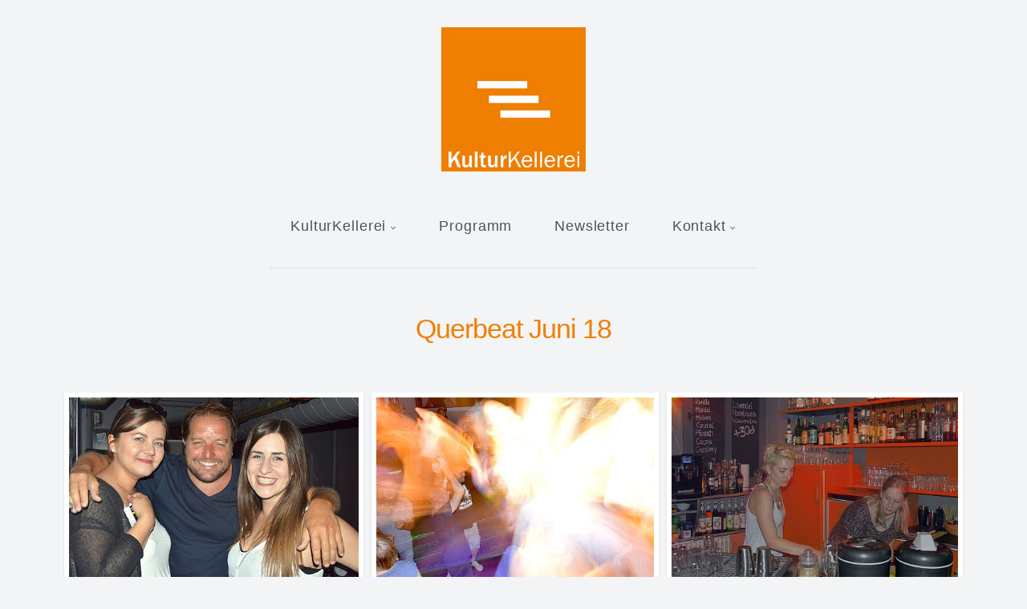

--- FILE ---
content_type: text/html; charset=utf-8
request_url: http://www.kultur-kellerei.de/fotos/Parties/Querbeat_Juni_18/
body_size: 7047
content:
<!DOCTYPE html>
<!-- X3 website by www.photo.gallery -->
<html><head><meta charset="utf-8"><title>Querbeat Juni 18</title><meta name="viewport" content="width=device-width, initial-scale=1, shrink-to-fit=no"><link rel="canonical" href="http://www.kultur-kellerei.de/fotos/Parties/Querbeat_Juni_18/"><link rel="dns-prefetch" href="//auth.photo.gallery"><link rel="dns-prefetch" href="//cdn.jsdelivr.net"><meta property="og:title" content="Querbeat Juni 18"><meta property="og:url" content="http://www.kultur-kellerei.de/fotos/Parties/Querbeat_Juni_18/"><meta property="og:type" content="website"><meta property="og:updated_time" content="1529960384"><meta property="og:image" content="http://www.kultur-kellerei.de/content/3.fotos/2.Parties/110.Querbeat_Juni_18/QB0618_13.jpg"><meta property="og:image:type" content="image/jpeg"><meta property="og:image:width" content="1570" /><meta property="og:image:height" content="1086" /><link rel="icon" href="/content/custom/favicon/favicon.png"><link href="http://www.kultur-kellerei.de/feed/" type="application/atom+xml" rel="alternate" title="Atom Feed"><script>
var css_counter = 0;
function imagevue_(){
	css_counter ++;
	if(css_counter === 1) imagevue();
};
function cssFail(){
	css_counter --;
	var l = document.createElement('link');
	l.onload = imagevue_;
	l.rel = 'stylesheet';
	l.id = 'daylight';
	l.href = '/app/public/css/3.34.2/x3.skin.daylight.css';
	document.getElementsByTagName('head')[0].appendChild(l);
}
</script><link rel="stylesheet" id="daylight" href="https://cdn.jsdelivr.net/npm/x3.photo.gallery@3.34.2/css/x3.skin.daylight.css" onerror="cssFail();"><link rel="apple-touch-icon" sizes="57x57" href="/apple-icon-57x57.png"><link rel="apple-touch-icon" sizes="60x60" href="/apple-icon-60x60.png"><link rel="apple-touch-icon" sizes="72x72" href="/apple-icon-72x72.png"><link rel="apple-touch-icon" sizes="76x76" href="/apple-icon-76x76.png"><link rel="apple-touch-icon" sizes="114x114" href="/apple-icon-114x114.png"><link rel="apple-touch-icon" sizes="120x120" href="/apple-icon-120x120.png"><link rel="apple-touch-icon" sizes="144x144" href="/apple-icon-144x144.png"><link rel="apple-touch-icon" sizes="152x152" href="/apple-icon-152x152.png"><link rel="apple-touch-icon" sizes="180x180" href="/apple-icon-180x180.png"><link rel="icon" type="image/png" sizes="192x192"  href="/android-icon-192x192.png"><link rel="icon" type="image/png" sizes="32x32" href="/favicon-32x32.png"><link rel="icon" type="image/png" sizes="96x96" href="/favicon-96x96.png"><link rel="icon" type="image/png" sizes="16x16" href="/favicon-16x16.png"><link rel="manifest" href="/manifest.json"><meta name="msapplication-TileColor" content="#ffffff"><meta name="msapplication-TileImage" content="/ms-icon-144x144.png"><meta name="theme-color" content="#ffffff"><style id="default-fonts"><!-- body,h1,h2,h3,h4,h5,h6 {font-family: "Helvetica Neue",Helvetica,Roboto,Arial,sans-serif;} --></style><style id="custom-css"><!-- .images figcaption .title, .context figcaption .title {font-size: 1.3em;font-weight: bold;}.images figcaption, .context figcaption {background-color: rgba(0, 0, 0, 0.3);bottom: 5%;color: #fff;display: block;opacity: 0;padding: 10px 15px;position: absolute;width: 100%;}.pswp__caption__center {color: #ccc;font-size: 16px;line-height: 20px;text-align: left;}.pswp__caption > div > strong {font-size: 1.5em;font-weight: normal;line-height: 1.6em;}body[class*="topbar"] .menu > li > a {border-radius: 3px;padding: 1.5em;font-size: 1.1rem;letter-spacing: .05em;}.x3-file h6.date { display: none;}.form-control {font-weight: normal;line-height: 1.1;display: grid;grid-template-columns: 1em auto;gap: 0.5em;}h1, h2, h3, h4, h5, h6 {color: #ef7f01; } label, input {cursor: pointer;}.plan-details {display: inline-flex;flex-direction: column;}.plan-name {color: #ef7f01;font-size: 1.2em;font-weight: bold;}.plan-klein {color: #ef7f01;font-size: 1.2em;font-weight: normal;}.plan-cost {font-weight: bold;} --></style><style id="logo"><!-- .logo {font-size: 2.125em; padding: 1em 0; margin-top: 0em;}.logo > img {width: 180px; } --></style><style id="x3app"></style></head><body class="fa-loading initializing topbar-center daylight topbar-fixed-up clear x3-page slug-querbeat-juni-18 page-fotos-parties-querbeat-juni-18" data-include=""><div class="x3-loader" title="loading"></div><div class="sb-site-container"><div><header class="header"><div class="nav-wrapper"><nav class="nav"><div class="logo-wrapper"><a href="/" class="logo  logo-image"><img src="/content/custom/logo/kulturkellerei_logo_klein.jpg" alt="Kultur Kellerei" /></a></div><ul class="menu slim"><li class="has-dropdown"><a href="/kulturKellerei/" class="needsclick node">KulturKellerei</a><ul class="dropdown"><li><a href="/kulturKellerei/Über-Uns/../" class="needsclick is-link">Über Uns</a></li><li><a href="/kulturKellerei/Das-Team/" class="needsclick">Das Team</a></li><li><a href="/kulturKellerei/Code-of-Conduct/" class="needsclick">Code Of Conduct</a></li><li><a href="/kulturKellerei/Awareness/" class="needsclick">Awareness</a></li><li><a href="/kulturKellerei/Nachhaltigkeit/" class="needsclick">Nachhaltigkeit</a></li><li><a href="/kulturKellerei/Umbau/" class="needsclick">Umbau</a></li></ul></li><li><a href="/Programm/" class="needsclick">Programm</a></li><li><a href="/newsletter/" class="needsclick">Newsletter</a></li><li class="has-dropdown"><a href="/kontakt/" class="needsclick node">Kontakt</a><ul class="dropdown"><li><a href="/kontakt/Adresse-und-Anfahrt/" class="needsclick">Adresse Und Anfahrt</a></li><li><a href="/kontakt/impressum/" class="needsclick">Impressum</a></li><li><a href="/Datenschutz/" class="needsclick is-link">Datenschutz</a></li></ul></li></ul></nav></div></header><main class="main" id="content"><div class="module row"><div class="clearfix context small-12 medium-10 large-8 small-centered columns title-normal narrower context-left-header-center" ><h1 class="title style-icon"><span>Querbeat Juni 18</span></h1><hr class="module-separator" /></div></div><div class="module row"><div class="clearfix gallery small-12 small-centered columns layout-justified frame hover images title-normal module-center" itemscope itemtype="http://schema.org/ImageGallery"><a class="item img-link item-link" data-exif="&#x7B;&quot;model&quot;&#x3A;&quot;NIKON&#x20;D3200&quot;,&quot;aperture&quot;&#x3A;&quot;f&#x5C;&#x2F;4.0&quot;,&quot;focal_length&quot;&#x3A;18,&quot;exposure&quot;&#x3A;&quot;1&#x5C;&#x2F;1&quot;,&quot;iso&quot;&#x3A;400&#x7D;" data-width="1600" data-height="1098" data-image="/content/3.fotos/2.Parties/110.Querbeat_Juni_18/QB0618_1.jpg" data-title="" data-name="QB0618 1" data-description="" data-date="22 June 2018" href="/fotos/Parties/Querbeat_Juni_18/QB0618_1/" id="image-qb0618-1" itemprop="associatedMedia" itemscope itemtype="http://schema.org/ImageObject"><figure><div class="image-container" style="padding-bottom:68.625%;"><img data-src="/content/3.fotos/2.Parties/110.Querbeat_Juni_18/QB0618_1.jpg" data-width="1600" alt="QB0618 1" itemprop="thumbnail"></div></figure></a><a class="item img-link item-link" data-exif="&#x7B;&quot;model&quot;&#x3A;&quot;NIKON&#x20;D3200&quot;,&quot;aperture&quot;&#x3A;&quot;f&#x5C;&#x2F;4.0&quot;,&quot;focal_length&quot;&#x3A;22,&quot;exposure&quot;&#x3A;&quot;1&#x5C;&#x2F;1&quot;,&quot;iso&quot;&#x3A;400&#x7D;" data-width="1600" data-height="1146" data-image="/content/3.fotos/2.Parties/110.Querbeat_Juni_18/QB0618_2.jpg" data-title="" data-name="QB0618 2" data-description="" data-date="22 June 2018" href="/fotos/Parties/Querbeat_Juni_18/QB0618_2/" id="image-qb0618-2" itemprop="associatedMedia" itemscope itemtype="http://schema.org/ImageObject"><figure><div class="image-container" style="padding-bottom:71.625%;"><img data-src="/content/3.fotos/2.Parties/110.Querbeat_Juni_18/QB0618_2.jpg" data-width="1600" alt="QB0618 2" itemprop="thumbnail"></div></figure></a><a class="item img-link item-link" data-exif="&#x7B;&quot;model&quot;&#x3A;&quot;NIKON&#x20;D3200&quot;,&quot;aperture&quot;&#x3A;&quot;f&#x5C;&#x2F;3.5&quot;,&quot;focal_length&quot;&#x3A;18,&quot;exposure&quot;&#x3A;&quot;1&#x5C;&#x2F;4&quot;,&quot;iso&quot;&#x3A;800&#x7D;" data-width="1600" data-height="1110" data-image="/content/3.fotos/2.Parties/110.Querbeat_Juni_18/QB0618_3.jpg" data-title="" data-name="QB0618 3" data-description="" data-date="21 April 2018" href="/fotos/Parties/Querbeat_Juni_18/QB0618_3/" id="image-qb0618-3" itemprop="associatedMedia" itemscope itemtype="http://schema.org/ImageObject"><figure><div class="image-container" style="padding-bottom:69.375%;"><img data-src="/content/3.fotos/2.Parties/110.Querbeat_Juni_18/QB0618_3.jpg" data-width="1600" alt="QB0618 3" itemprop="thumbnail"></div></figure></a><a class="item img-link item-link" data-exif="&#x7B;&quot;model&quot;&#x3A;&quot;NIKON&#x20;D3200&quot;,&quot;aperture&quot;&#x3A;&quot;f&#x5C;&#x2F;5.0&quot;,&quot;focal_length&quot;&#x3A;52,&quot;exposure&quot;&#x3A;&quot;1&#x5C;&#x2F;60&quot;,&quot;iso&quot;&#x3A;3200&#x7D;" data-width="1478" data-height="978" data-image="/content/3.fotos/2.Parties/110.Querbeat_Juni_18/QB0618_4.jpg" data-title="" data-name="QB0618 4" data-description="" data-date="15 June 2018" href="/fotos/Parties/Querbeat_Juni_18/QB0618_4/" id="image-qb0618-4" itemprop="associatedMedia" itemscope itemtype="http://schema.org/ImageObject"><figure><div class="image-container" style="padding-bottom:66.17050067659%;"><img data-src="/content/3.fotos/2.Parties/110.Querbeat_Juni_18/QB0618_4.jpg" data-width="1478" alt="QB0618 4" itemprop="thumbnail"></div></figure></a><a class="item img-link item-link" data-exif="&#x7B;&quot;model&quot;&#x3A;&quot;NIKON&#x20;D3200&quot;,&quot;aperture&quot;&#x3A;&quot;f&#x5C;&#x2F;4.5&quot;,&quot;focal_length&quot;&#x3A;35,&quot;exposure&quot;&#x3A;&quot;1&#x5C;&#x2F;1&quot;,&quot;iso&quot;&#x3A;400&#x7D;" data-width="1318" data-height="857" data-image="/content/3.fotos/2.Parties/110.Querbeat_Juni_18/QB0618_5.jpg" data-title="" data-name="QB0618 5" data-description="" data-date="22 June 2018" href="/fotos/Parties/Querbeat_Juni_18/QB0618_5/" id="image-qb0618-5" itemprop="associatedMedia" itemscope itemtype="http://schema.org/ImageObject"><figure><div class="image-container" style="padding-bottom:65.022761760243%;"><img data-src="/content/3.fotos/2.Parties/110.Querbeat_Juni_18/QB0618_5.jpg" data-width="1318" alt="QB0618 5" itemprop="thumbnail"></div></figure></a><a class="item img-link item-link" data-exif="&#x7B;&quot;model&quot;&#x3A;&quot;NIKON&#x20;D3200&quot;,&quot;aperture&quot;&#x3A;&quot;f&#x5C;&#x2F;4.0&quot;,&quot;focal_length&quot;&#x3A;18,&quot;exposure&quot;&#x3A;&quot;1&#x5C;&#x2F;1&quot;,&quot;iso&quot;&#x3A;400&#x7D;" data-width="1233" data-height="873" data-image="/content/3.fotos/2.Parties/110.Querbeat_Juni_18/QB0618_6.jpg" data-title="" data-name="QB0618 6" data-description="" data-date="22 June 2018" href="/fotos/Parties/Querbeat_Juni_18/QB0618_6/" id="image-qb0618-6" itemprop="associatedMedia" itemscope itemtype="http://schema.org/ImageObject"><figure><div class="image-container" style="padding-bottom:70.802919708029%;"><img data-src="/content/3.fotos/2.Parties/110.Querbeat_Juni_18/QB0618_6.jpg" data-width="1233" alt="QB0618 6" itemprop="thumbnail"></div></figure></a><a class="item img-link item-link" data-exif="&#x7B;&quot;model&quot;&#x3A;&quot;NIKON&#x20;D3200&quot;,&quot;aperture&quot;&#x3A;&quot;f&#x5C;&#x2F;4.0&quot;,&quot;focal_length&quot;&#x3A;22,&quot;exposure&quot;&#x3A;&quot;1&#x5C;&#x2F;1&quot;,&quot;iso&quot;&#x3A;400&#x7D;" data-width="1081" data-height="730" data-image="/content/3.fotos/2.Parties/110.Querbeat_Juni_18/QB0618_7.jpg" data-title="" data-name="QB0618 7" data-description="" data-date="22 June 2018" href="/fotos/Parties/Querbeat_Juni_18/QB0618_7/" id="image-qb0618-7" itemprop="associatedMedia" itemscope itemtype="http://schema.org/ImageObject"><figure><div class="image-container" style="padding-bottom:67.530064754857%;"><img data-src="/content/3.fotos/2.Parties/110.Querbeat_Juni_18/QB0618_7.jpg" data-width="1081" alt="QB0618 7" itemprop="thumbnail"></div></figure></a><a class="item img-link item-link" data-exif="&#x7B;&quot;model&quot;&#x3A;&quot;NIKON&#x20;D3200&quot;,&quot;aperture&quot;&#x3A;&quot;f&#x5C;&#x2F;4.0&quot;,&quot;focal_length&quot;&#x3A;18,&quot;exposure&quot;&#x3A;&quot;1&#x5C;&#x2F;1&quot;,&quot;iso&quot;&#x3A;400&#x7D;" data-width="1416" data-height="983" data-image="/content/3.fotos/2.Parties/110.Querbeat_Juni_18/QB0618_8.jpg" data-title="" data-name="QB0618 8" data-description="" data-date="22 June 2018" href="/fotos/Parties/Querbeat_Juni_18/QB0618_8/" id="image-qb0618-8" itemprop="associatedMedia" itemscope itemtype="http://schema.org/ImageObject"><figure><div class="image-container" style="padding-bottom:69.420903954802%;"><img data-src="/content/3.fotos/2.Parties/110.Querbeat_Juni_18/QB0618_8.jpg" data-width="1416" alt="QB0618 8" itemprop="thumbnail"></div></figure></a><a class="item img-link item-link" data-exif="&#x7B;&quot;model&quot;&#x3A;&quot;NIKON&#x20;D3200&quot;,&quot;aperture&quot;&#x3A;&quot;f&#x5C;&#x2F;4.5&quot;,&quot;focal_length&quot;&#x3A;35,&quot;exposure&quot;&#x3A;&quot;1&#x5C;&#x2F;3&quot;,&quot;iso&quot;&#x3A;400&#x7D;" data-width="1600" data-height="1052" data-image="/content/3.fotos/2.Parties/110.Querbeat_Juni_18/QB0618_9.jpg" data-title="" data-name="QB0618 9" data-description="" data-date="22 June 2018" href="/fotos/Parties/Querbeat_Juni_18/QB0618_9/" id="image-qb0618-9" itemprop="associatedMedia" itemscope itemtype="http://schema.org/ImageObject"><figure><div class="image-container" style="padding-bottom:65.75%;"><img data-src="/content/3.fotos/2.Parties/110.Querbeat_Juni_18/QB0618_9.jpg" data-width="1600" alt="QB0618 9" itemprop="thumbnail"></div></figure></a><a class="item img-link item-link" data-exif="&#x7B;&quot;model&quot;&#x3A;&quot;NIKON&#x20;D3200&quot;,&quot;aperture&quot;&#x3A;&quot;f&#x5C;&#x2F;4.0&quot;,&quot;focal_length&quot;&#x3A;18,&quot;exposure&quot;&#x3A;&quot;1&#x5C;&#x2F;1&quot;,&quot;iso&quot;&#x3A;400&#x7D;" data-width="1552" data-height="983" data-image="/content/3.fotos/2.Parties/110.Querbeat_Juni_18/QB0618_10.jpg" data-title="" data-name="QB0618 10" data-description="" data-date="23 June 2018" href="/fotos/Parties/Querbeat_Juni_18/QB0618_10/" id="image-qb0618-10" itemprop="associatedMedia" itemscope itemtype="http://schema.org/ImageObject"><figure><div class="image-container" style="padding-bottom:63.337628865979%;"><img data-src="/content/3.fotos/2.Parties/110.Querbeat_Juni_18/QB0618_10.jpg" data-width="1552" alt="QB0618 10" itemprop="thumbnail"></div></figure></a><a class="item img-link item-link" data-exif="&#x7B;&quot;model&quot;&#x3A;&quot;NIKON&#x20;D3200&quot;,&quot;aperture&quot;&#x3A;&quot;f&#x5C;&#x2F;5.0&quot;,&quot;focal_length&quot;&#x3A;50,&quot;exposure&quot;&#x3A;&quot;1&#x5C;&#x2F;1&quot;,&quot;iso&quot;&#x3A;400&#x7D;" data-width="1526" data-height="1050" data-image="/content/3.fotos/2.Parties/110.Querbeat_Juni_18/QB0618_11.jpg" data-title="" data-name="QB0618 11" data-description="" data-date="23 June 2018" href="/fotos/Parties/Querbeat_Juni_18/QB0618_11/" id="image-qb0618-11" itemprop="associatedMedia" itemscope itemtype="http://schema.org/ImageObject"><figure><div class="image-container" style="padding-bottom:68.807339449541%;"><img data-src="/content/3.fotos/2.Parties/110.Querbeat_Juni_18/QB0618_11.jpg" data-width="1526" alt="QB0618 11" itemprop="thumbnail"></div></figure></a><a class="item img-link item-link" data-exif="&#x7B;&quot;model&quot;&#x3A;&quot;NIKON&#x20;D3200&quot;,&quot;aperture&quot;&#x3A;&quot;f&#x5C;&#x2F;4.0&quot;,&quot;focal_length&quot;&#x3A;18,&quot;exposure&quot;&#x3A;&quot;1&#x5C;&#x2F;1&quot;,&quot;iso&quot;&#x3A;400&#x7D;" data-width="1339" data-height="985" data-image="/content/3.fotos/2.Parties/110.Querbeat_Juni_18/QB0618_12.jpg" data-title="" data-name="QB0618 12" data-description="" data-date="23 June 2018" href="/fotos/Parties/Querbeat_Juni_18/QB0618_12/" id="image-qb0618-12" itemprop="associatedMedia" itemscope itemtype="http://schema.org/ImageObject"><figure><div class="image-container" style="padding-bottom:73.562359970127%;"><img data-src="/content/3.fotos/2.Parties/110.Querbeat_Juni_18/QB0618_12.jpg" data-width="1339" alt="QB0618 12" itemprop="thumbnail"></div></figure></a><a class="item img-link item-link" data-exif="&#x7B;&quot;model&quot;&#x3A;&quot;NIKON&#x20;D3200&quot;,&quot;aperture&quot;&#x3A;&quot;f&#x5C;&#x2F;5.0&quot;,&quot;focal_length&quot;&#x3A;52,&quot;exposure&quot;&#x3A;&quot;1&#x5C;&#x2F;1&quot;,&quot;iso&quot;&#x3A;400&#x7D;" data-width="1570" data-height="1086" data-image="/content/3.fotos/2.Parties/110.Querbeat_Juni_18/QB0618_13.jpg" data-title="" data-name="QB0618 13" data-description="" data-date="23 June 2018" href="/fotos/Parties/Querbeat_Juni_18/QB0618_13/" id="image-qb0618-13" itemprop="associatedMedia" itemscope itemtype="http://schema.org/ImageObject"><figure><div class="image-container" style="padding-bottom:69.171974522293%;"><img data-src="/content/3.fotos/2.Parties/110.Querbeat_Juni_18/QB0618_13.jpg" data-width="1570" alt="QB0618 13" itemprop="thumbnail"></div></figure></a><a class="item img-link item-link" data-exif="&#x7B;&quot;model&quot;&#x3A;&quot;NIKON&#x20;D3200&quot;,&quot;aperture&quot;&#x3A;&quot;f&#x5C;&#x2F;4.0&quot;,&quot;focal_length&quot;&#x3A;24,&quot;exposure&quot;&#x3A;&quot;1&#x5C;&#x2F;5&quot;,&quot;iso&quot;&#x3A;400&#x7D;" data-width="1600" data-height="1116" data-image="/content/3.fotos/2.Parties/110.Querbeat_Juni_18/QB0618_14.jpg" data-title="" data-name="QB0618 14" data-description="" data-date="23 June 2018" href="/fotos/Parties/Querbeat_Juni_18/QB0618_14/" id="image-qb0618-14" itemprop="associatedMedia" itemscope itemtype="http://schema.org/ImageObject"><figure><div class="image-container" style="padding-bottom:69.75%;"><img data-src="/content/3.fotos/2.Parties/110.Querbeat_Juni_18/QB0618_14.jpg" data-width="1600" alt="QB0618 14" itemprop="thumbnail"></div></figure></a><hr class="module-separator" /></div></div><div class="pagenav pagenav-static"><a href="/fotos/Parties/DecaDance_Oktober_18/" class="pagenav-link pagenav-prev"><span class="pagenav-text">DecaDance Oktober 18</span></a><a href="/fotos/Parties/N_dorphin_Juni_18/" class="pagenav-link pagenav-next"><span class="pagenav-text">N Dorphin Juni 18</span></a></div></main></div></div><footer class="footer"><div class="icon-buttons hover-color hover-title"><a href="https://www.facebook.com/KulturKellerei-N%C3%BCrnberg-830302873757693/" title="Facebook"></a><a href="mailto:info@kulturkellerei.de" title="Mail"></a><a href="https://www.instagram.com/kulturkellerei/" title="Instagram"></a></div>

KulturKellerei | Königstraße 93 | 90402 Nürnberg <br><a href="http://www.kultur-kellerei.de/Datenschutz/">Datenschutzerklärung</a><p>&copy; 2026 <a href="/">www.kultur-kellerei.de</a></p><p class="x3-footer-link"><span data-nosnippet>X3 Photo Gallery Website by <a href="https://www.photo.gallery">www.photo.gallery</a></span></p></footer><script>
var x3_settings = {"title":null,"label":null,"description":null,"date":null,"image":null,"seo":{"title":null,"description":null,"keywords":null,"robots":null},"link":{"url":null,"target":"auto","width":600,"height":500,"content":false,"popup_class":null},"menu":{"items":null,"type":"normal","width":320,"hide":false,"hide_children":false,"hide_children_mobile":false,"limit":0,"click_toggle":false,"nolink":false,"list":null,"carousel_amount":3,"carousel_items":"title,amount,preview,description","data_items":"contactform,hr,icon-buttons","crop":{"enabled":true,"crop":[3,2]},"classes":null},"body":null,"layout":{"items":"context,folders,gallery","disqus":false,"classes":null,"width":"width-default"},"context":{"items":"title,description,content","hide":false,"text_align":"context-left-header-center","classes":null,"width":"narrower","crop":{"enabled":true,"crop":[2,1]},"caption":{"enabled":false,"items":"title,date","hover":false,"align":"caption-bottom-left"}},"folders":{"hide":false,"items":"title,amount,folders_amount,description,preview","width":"width-default","sortby":"custom","sort":"asc","title_size":"small","assets":null,"text_align":"module-center","classes":"frame","limit":0,"split":{"enabled":false,"ratio":6,"invert":true},"crop":{"enabled":false,"crop":[3,2]},"caption":{"enabled":false,"items":"description","hover":false,"align":"caption-bottom-left"},"tooltip":{"enabled":false,"items":"title,description"},"layout":"grid","vertical":{"scrollnav":true,"horizontal_rule":true},"grid":{"use_width":false,"columns":"3,2,1","column_width":300,"space":-1},"justified":{"row_height":300,"space":10,"small_disabled":true},"columns":{"use_width":true,"column_width":300,"columns":3,"space":-1},"carousel":{"use_height":false,"amount":3,"target_height":300,"margin":1,"lazy":true,"interval":0,"show_timer":true,"background":false,"nav":true,"tabs":false,"tabs_position":"top","loop":true}},"gallery":{"hide":false,"items":"preview","width":"width-default","assets":null,"text_align":"module-center","classes":"frame,hover","sortby":"name","sort":"asc","title_size":"normal","limit":0,"clickable":true,"split":{"enabled":false,"ratio":6,"invert":true},"crop":{"enabled":false,"crop":[3,2]},"caption":{"enabled":false,"items":"title","hover":false,"align":"caption-bottom-left"},"tooltip":{"enabled":false,"items":"title,description"},"layout":"justified","vertical":{"scrollnav":true,"horizontal_rule":true},"grid":{"use_width":false,"columns":"3,2,1","column_width":300,"space":-1},"justified":{"row_height":300,"space":10,"small_disabled":false},"columns":{"use_width":true,"column_width":300,"columns":3,"space":-1},"slideshow":{"background":false,"menu_style":"menu-absolute-20","button_down":false,"button_down_remove":true,"hide_context":false,"hide_footer":false,"height":"100%","ratio":null,"nav":"none","fit":"cover","transition":"slide","transition_mobile_slide":true,"duration":500,"captions":false,"captions_hover":false,"loop":false,"autoplay":false,"interval":4000,"start_fullscreen":false,"toggle_play":true,"fullscreen_button":"auto","arrows":true,"click":true,"stopautoplayontouch":true,"keyboard":true,"swipe":true,"hash":false,"show_timer":true},"carousel":{"use_height":false,"amount":3,"target_height":300,"margin":1,"lazy":true,"interval":0,"show_timer":true,"background":false,"nav":true,"tabs":false,"tabs_position":"top","loop":true},"image":{"title":null,"title_include":"default","description":null,"description_include":"default","link":null,"link_target":"auto","popup_width":600,"popup_height":500},"embed":null},"content":null,"plugins":{"cart":{"enabled":false,"page_unique":false,"hide_cart":false,"panel_orders":false,"checkbox":true,"checkbox_hover":true,"select_mode":false,"popup_button":true,"gallery_buttons":true,"gallery_button_items":"select-mode,select-all,cart","show_cart":"first_empty","sort":"added","limit":0,"cart_custom":false,"cart_order":true,"order_form":true,"order_form_html":"<h2>Order</h2>\r\n<input type=\"text\" name=\"name\" placeholder=\"Name\" required>\r\n<input type=\"email\" name=\"email\" placeholder=\"Email\" required>\r\n<textarea rows=\"3\" name=\"message\" placeholder=\"Message\" required></textarea>","success_empty_cart":true,"success_close_cart":false,"cart_output":"paths","cart_download":false,"download_order_form":false,"download_include_paths":true},"breadcrumbs":{"enabled":false,"level":2},"chat":{"x3_control":true,"mobile":false,"load":false},"image_background":{"enabled":false,"src":null,"custom_height":true,"height":"80%","size":"cover","fixed":false,"position":"50% 50%","below_menu":true,"menu_style":"menu-absolute-20","page_meta_title":true,"page_meta_description":true,"page_meta_content":false,"page_meta_scrollfade":true,"button_down":false,"button_down_remove":true,"hide_context":false,"hide_footer":false},"background":{"enabled":false,"src":null,"color":null,"attach":"page","menu_style":null,"fixed":false,"size":"100%","repeat":"repeat","position":"50% 0%"},"video_background":{"src":null,"disable_mobile":false,"poster_mobile":null,"menu_style":"menu-absolute-20","height":100,"autoplay":true,"toggleplay":true,"loop":true,"muted":true,"button_down":false,"button_down_remove":true,"hide_context":false,"hide_footer":false},"fotomoto":{"enabled":false,"store_id":null,"enabled_page":false,"collection":null,"buy_button":true,"buy_button_text":"Buy","buy_button_popup":"mobile","mobile_disabled":true},"audioplayer":{"enabled":false,"autoplay":false,"loop":true,"volume":1,"shuffle":false,"disabled_mobile":true,"folders":true},"disqus":{"image":true},"pagenav":{"hide_root":true,"hide_has_children":false,"position":"fixed-bottom","autohide":true},"cookie_consent":{"enabled":false,"location":true,"inherit_font":true,"message":null,"dismiss":null,"link":null,"href":null},"panorama":{"enabled":false,"index":true,"title":true,"buttons":"deviceorientation,rotate,fullscreen","scene_nav":true,"scene_loop":true,"zoom":"auto","nav":true,"keyboard":true,"lookto_taps":1,"fullscreen_taps":2,"transition":"black","transition_duration":800,"transition_scale":0.03,"auto_open":false,"equirect_preview":true,"equirect_resize":true,"hide_interface":true,"hide_interface_timeout":3000,"show_interface_after_nav":true,"yaw":0,"pitch":0,"fov":1.2,"maxres_multiplier":1,"max_vfov":1.75,"max_hfov":0,"pitch_min":-90,"pitch_max":90,"reset_view":true,"autorotate_start":true,"autorotate_restart":false,"autorotate_idlemovement_timeout":2000,"autorotate_speed":0.03,"flat_tile_size":512,"flat_url_format":"l{z}/{y}/l{z}_{y}_{x}.jpg","flat_zero_padding":0,"flat_index_start":0,"flat_pin_levels":2}},"accounts":{"disqus_shortname":null},"style":{"styler":false,"layout":{"layout":"topbar-center","fixed":"topbar-fixed-up","wide":false,"overlay":true},"skin":{"skin":"daylight","primary_color":"darkorange","clear":"clear"},"font":{"font":"none"},"logo":{"enabled":true,"use_image":true,"title":"Kultur Kellerei","logo_3d":true,"logo_3d_synch":true,"link":null}},"settings":{"diagnostics":false,"cdn_core":true,"preload":"no","lang":"de","auto_lang":true,"pagenav":true,"cdn_files":null,"base_url":null,"date_format":"timeago","timeago_locales":true,"hide_images":"double","prevent_context":false,"sitemap":true,"feed":true,"menu_manual":false,"menu_super":false,"menu_disabled":false,"image_extended":false,"image_noindex":false,"image_cachebuster":false},"popup":{"enabled":false,"auto_open":false,"click":"prev_next","transition":"glide","transition_custom":{"opacity":0.1,"x":0,"y":0,"rotate":-90,"scale":0.8,"easing":"easeOutElastic","duration":1000},"history":true,"loop":true,"zoomEl":true,"downloadEl":false,"shareEl":true,"playEl":true,"play_interval":5,"play_transition":"inherit","captionEl":true,"hide_caption":true,"caption_transition":true,"caption_style":"block","caption_align":"center-left","caption":{"title":true,"title_from_name":true,"filename":false,"filename_ext":false,"description":true,"date":false,"exif":false,"exif_items":"model,aperture,focal_length,exposure,iso","download":false,"download_text":"Download","map":false,"map_text":"Map"},"bgOpacity":0.95,"bg_color":"#000","bg_image":false},"toolbar":{"enabled":true,"enabled_mobile":false,"share_hover":true,"share_click":true,"show_label":true,"auto_hide":true,"overlay_fun":true,"top":65,"side":"auto","addthis":false,"items":"{\r\n  \"items\": [\r\n    {\r\n      \"id\": \"share\",\r\n      \"icon\": \"share\",\r\n      \"label\": \"Share\"\r\n    },\r\n    {\r\n      \"id\": \"facebook\",\r\n      \"icon\": \"facebook\",\r\n      \"label\": \"Share on Facebook\",\r\n      \"url\": \"https://www.facebook.com/sharer/sharer.php?u={{url}}\"\r\n    },\r\n    {\r\n      \"id\": \"twitter\",\r\n      \"icon\": \"twitter\",\r\n      \"label\": \"Tweet\",\r\n      \"url\": \"https://twitter.com/intent/tweet?text={{text}}&url={{url}}\"\r\n    },\r\n    {\r\n      \"id\": \"pinterest\",\r\n      \"icon\": \"pinterest-p\",\r\n      \"label\": \"Pin it\",\r\n      \"url\": \"http://www.pinterest.com/pin/create/button/?url={{url}}&media={{image_url}}&description={{text}}\"\r\n    },\r\n    {\r\n      \"id\": \"linkedin\",\r\n      \"icon\": \"linkedin\",\r\n      \"label\": \"Share on Linkedin\",\r\n      \"url\": \"http://www.linkedin.com/shareArticle?mini=true&url={{url}}&title={{text}}\",\r\n      \"display\": \"overlay\"\r\n    },\r\n    {\r\n      \"id\": \"vkontakte\",\r\n      \"icon\": \"vk\",\r\n      \"label\": \"Share on vKontakte\",\r\n      \"url\": \"http://vk.com/share.php?url={{url}}\",\r\n      \"display\": \"overlay\"\r\n    },\r\n    {\r\n      \"id\": \"tumblr\",\r\n      \"icon\": \"tumblr\",\r\n      \"label\": \"Share on Tumblr\",\r\n      \"url\": \"http://www.tumblr.com/share?v=3&u={{url}}&t={{text}}&s=\",\r\n      \"display\": \"overlay\"\r\n    },\r\n    {\r\n      \"id\": \"mailto\",\r\n      \"icon\": \"envelope\",\r\n      \"label\": \"Share by Email\",\r\n      \"url\": \"mailto:?subject={{text}}&body=Hi,%0D%0A%0D%0A{{description}}%0D%0A{{url}}\",\r\n      \"color\": \"#00bcf2\",\r\n      \"display\": \"overlay|popup\"\r\n    },\r\n    {\r\n      \"id\": \"comment\",\r\n      \"icon\": \"comment\",\r\n      \"label\": \"Post Comment\"\r\n    },\r\n    {\r\n      \"id\": \"download\",\r\n      \"icon\": \"download\",\r\n      \"download\": true,\r\n      \"label\": \"Download\",\r\n      \"url\": \"{{raw_image_url}}\"\r\n    }\r\n  ]\r\n}"},"x":1,"userx":false,"x3_version":"3.34.2","site_updated":1769679260,"site_json":false,"path":""};
var x3_page = {"image":"QB0618_13.jpg","title":"Querbeat Juni 18","type":"page","id":"pf7a06f","permalink":"/fotos/Parties/Querbeat_Juni_18/","canonical":"http://www.kultur-kellerei.de/fotos/Parties/Querbeat_Juni_18/","file_path":"/content/3.fotos/2.Parties/110.Querbeat_Juni_18","preview_image_full":"http://www.kultur-kellerei.de/content/3.fotos/2.Parties/110.Querbeat_Juni_18/QB0618_13.jpg"};
function jsFail(){
	var s = document.createElement('script');
	s.type = 'text/javascript';
	s.onload = imagevue_;
	s.src = '/app/public/js/3.34.2/x3.min.js';
	document.getElementsByTagName('head')[0].appendChild(s);
}
</script><script id="custom-javascript">function x3_load_page(){
  var myform = $('.myform');
  if(myform.length) {
    myform.contactForm(function(success){
      console.log('success', success);
      window.location = 'http://www.dj-service-franken.de/Bogen-gesendet/';
    });
  }
}

function x3_load_page(){
  var musikform = $('.musikform');
  if(musikform.length) {
    musikform.contactForm(function(success){
      console.log('success', success);
      window.location = '../../Anfrage-gesendet/';
    });
  }
}</script><script src="https://cdn.jsdelivr.net/npm/jquery@3.6.0/dist/jquery.min.js"></script><script src="https://cdn.jsdelivr.net/npm/animejs@3.2.1/lib/anime.min.js"></script><script src="https://cdn.jsdelivr.net/npm/velocity-animate@1.0.1/velocity.min.js"></script><script src="https://cdn.jsdelivr.net/npm/velocity-animate@1.0.1/velocity.ui.min.js"></script><script src="https://cdn.jsdelivr.net/npm/string@3.3.3/dist/string.min.js"></script><script src="https://cdn.jsdelivr.net/npm/x3.photo.gallery@3.34.2/js/x3.min.js" onerror="jsFail()" onload="imagevue_();"></script></body></html>
<!-- X3 website by www.photo.gallery -->
